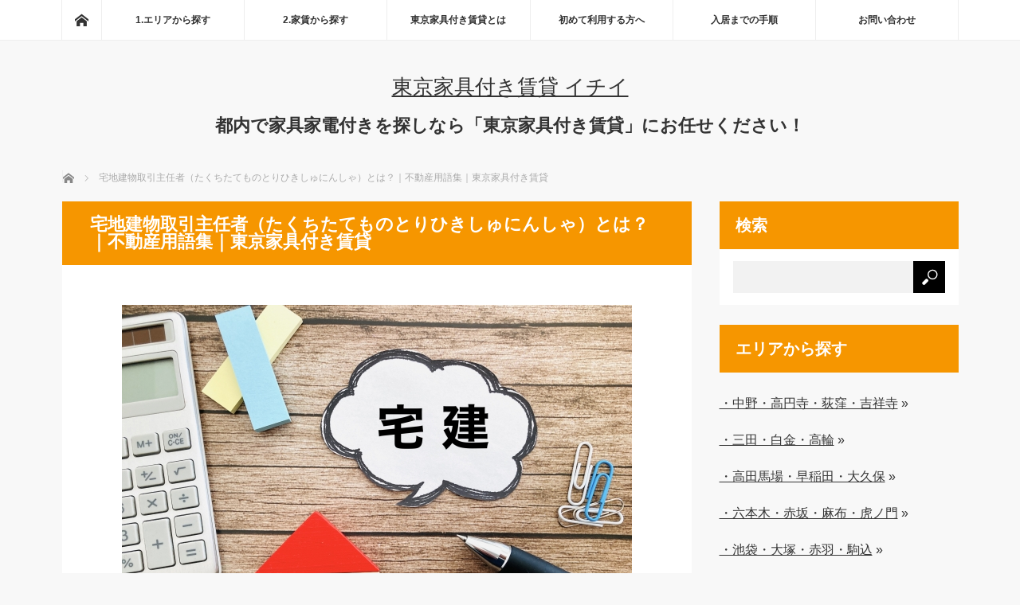

--- FILE ---
content_type: text/html; charset=UTF-8
request_url: https://japan-living.net/terms/director-of-residential-building-construction/
body_size: 8353
content:
<!DOCTYPE html>
<html class="pc" lang="ja">
<head prefix="og: http://ogp.me/ns# fb: http://ogp.me/ns/fb#">
<meta charset="UTF-8">
<!--[if IE]><meta http-equiv="X-UA-Compatible" content="IE=edge"><![endif]-->
<meta name="viewport" content="width=device-width">
<title>宅地建物取引主任者（たくちたてものとりひきしゅにんしゃ）とは？｜不動産用語集｜東京家具付き賃貸</title>
<meta name="description" content="宅地建物取引主任者（たくちたてものとりひきしゅにんしゃ）とは、宅建とも呼ばれ、宅地建物取引主任者資格試験に合格し、宅地建物取引主任者証の交付を受けた者のことです。｜不動産用語集｜東京家具付き賃貸">
<meta property="og:type" content="article">
<meta property="og:url" content="https://japan-living.net/terms/director-of-residential-building-construction/">
<meta property="og:title" content="宅地建物取引主任者（たくちたてものとりひきしゅにんしゃ）とは？｜不動産用語集｜東京家具付き賃貸 &#8211; 東京家具付き賃貸 イチイ">
<meta property="og:description" content="宅地建物取引主任者（たくちたてものとりひきしゅにんしゃ）とは、宅建とも呼ばれ、宅地建物取引主任者資格試験に合格し、宅地建物取引主任者証の交付を受けた者のことです。｜不動産用語集｜東京家具付き賃貸">
<meta property="og:site_name" content="東京家具付き賃貸 イチイ">
<meta property="og:image" content="https://japan-living.net/wp-content/themes/mag_tcd036/img/common/no_image_blog.gif">
<meta property="og:image:secure_url" content="https://japan-living.net/wp-content/themes/mag_tcd036/img/common/no_image_blog.gif"> 
<meta property="og:image:width" content="450"> 
<meta property="og:image:height" content="300">
<meta property="fb:app_id" content="Tokyo-living東京リビング-187190641299171">
<meta name="twitter:card" content="summary">
<meta name="twitter:site" content="@TokyoFApt_ichii">
<meta name="twitter:creator" content="TokyoFApt_ichii">
<meta name="twitter:title" content="宅地建物取引主任者（たくちたてものとりひきしゅにんしゃ）とは？｜不動産用語集｜東京家具付き賃貸 &#8211; 東京家具付き賃貸 イチイ">
<meta property="twitter:description" content="宅地建物取引主任者（たくちたてものとりひきしゅにんしゃ）とは、宅建とも呼ばれ、宅地建物取引主任者資格試験に合格し、宅地建物取引主任者証の交付を受けた者のことです。｜不動産用語集｜東京家具付き賃貸">
<meta name="twitter:image:src" content="https://japan-living.net/wp-content/themes/mag_tcd036/img/common/no_image_blog.gif">
<link rel="pingback" href="https://japan-living.net/xmlrpc.php">
<meta name='robots' content='max-image-preview:large' />
<link rel="alternate" type="application/rss+xml" title="東京家具付き賃貸 イチイ &raquo; フィード" href="https://japan-living.net/feed/" />
<link rel="alternate" type="application/rss+xml" title="東京家具付き賃貸 イチイ &raquo; コメントフィード" href="https://japan-living.net/comments/feed/" />
<link rel="alternate" title="oEmbed (JSON)" type="application/json+oembed" href="https://japan-living.net/wp-json/oembed/1.0/embed?url=https%3A%2F%2Fjapan-living.net%2Fterms%2Fdirector-of-residential-building-construction%2F" />
<link rel="alternate" title="oEmbed (XML)" type="text/xml+oembed" href="https://japan-living.net/wp-json/oembed/1.0/embed?url=https%3A%2F%2Fjapan-living.net%2Fterms%2Fdirector-of-residential-building-construction%2F&#038;format=xml" />
<style id='wp-img-auto-sizes-contain-inline-css' type='text/css'>
img:is([sizes=auto i],[sizes^="auto," i]){contain-intrinsic-size:3000px 1500px}
/*# sourceURL=wp-img-auto-sizes-contain-inline-css */
</style>
<link rel='stylesheet' id='style-css' href='https://japan-living.net/wp-content/themes/mag_tcd036/style.css?ver=3.5.3' type='text/css' media='screen' />
<style id='wp-block-library-inline-css' type='text/css'>
:root{--wp-block-synced-color:#7a00df;--wp-block-synced-color--rgb:122,0,223;--wp-bound-block-color:var(--wp-block-synced-color);--wp-editor-canvas-background:#ddd;--wp-admin-theme-color:#007cba;--wp-admin-theme-color--rgb:0,124,186;--wp-admin-theme-color-darker-10:#006ba1;--wp-admin-theme-color-darker-10--rgb:0,107,160.5;--wp-admin-theme-color-darker-20:#005a87;--wp-admin-theme-color-darker-20--rgb:0,90,135;--wp-admin-border-width-focus:2px}@media (min-resolution:192dpi){:root{--wp-admin-border-width-focus:1.5px}}.wp-element-button{cursor:pointer}:root .has-very-light-gray-background-color{background-color:#eee}:root .has-very-dark-gray-background-color{background-color:#313131}:root .has-very-light-gray-color{color:#eee}:root .has-very-dark-gray-color{color:#313131}:root .has-vivid-green-cyan-to-vivid-cyan-blue-gradient-background{background:linear-gradient(135deg,#00d084,#0693e3)}:root .has-purple-crush-gradient-background{background:linear-gradient(135deg,#34e2e4,#4721fb 50%,#ab1dfe)}:root .has-hazy-dawn-gradient-background{background:linear-gradient(135deg,#faaca8,#dad0ec)}:root .has-subdued-olive-gradient-background{background:linear-gradient(135deg,#fafae1,#67a671)}:root .has-atomic-cream-gradient-background{background:linear-gradient(135deg,#fdd79a,#004a59)}:root .has-nightshade-gradient-background{background:linear-gradient(135deg,#330968,#31cdcf)}:root .has-midnight-gradient-background{background:linear-gradient(135deg,#020381,#2874fc)}:root{--wp--preset--font-size--normal:16px;--wp--preset--font-size--huge:42px}.has-regular-font-size{font-size:1em}.has-larger-font-size{font-size:2.625em}.has-normal-font-size{font-size:var(--wp--preset--font-size--normal)}.has-huge-font-size{font-size:var(--wp--preset--font-size--huge)}.has-text-align-center{text-align:center}.has-text-align-left{text-align:left}.has-text-align-right{text-align:right}.has-fit-text{white-space:nowrap!important}#end-resizable-editor-section{display:none}.aligncenter{clear:both}.items-justified-left{justify-content:flex-start}.items-justified-center{justify-content:center}.items-justified-right{justify-content:flex-end}.items-justified-space-between{justify-content:space-between}.screen-reader-text{border:0;clip-path:inset(50%);height:1px;margin:-1px;overflow:hidden;padding:0;position:absolute;width:1px;word-wrap:normal!important}.screen-reader-text:focus{background-color:#ddd;clip-path:none;color:#444;display:block;font-size:1em;height:auto;left:5px;line-height:normal;padding:15px 23px 14px;text-decoration:none;top:5px;width:auto;z-index:100000}html :where(.has-border-color){border-style:solid}html :where([style*=border-top-color]){border-top-style:solid}html :where([style*=border-right-color]){border-right-style:solid}html :where([style*=border-bottom-color]){border-bottom-style:solid}html :where([style*=border-left-color]){border-left-style:solid}html :where([style*=border-width]){border-style:solid}html :where([style*=border-top-width]){border-top-style:solid}html :where([style*=border-right-width]){border-right-style:solid}html :where([style*=border-bottom-width]){border-bottom-style:solid}html :where([style*=border-left-width]){border-left-style:solid}html :where(img[class*=wp-image-]){height:auto;max-width:100%}:where(figure){margin:0 0 1em}html :where(.is-position-sticky){--wp-admin--admin-bar--position-offset:var(--wp-admin--admin-bar--height,0px)}@media screen and (max-width:600px){html :where(.is-position-sticky){--wp-admin--admin-bar--position-offset:0px}}

/*# sourceURL=wp-block-library-inline-css */
</style><style id='global-styles-inline-css' type='text/css'>
:root{--wp--preset--aspect-ratio--square: 1;--wp--preset--aspect-ratio--4-3: 4/3;--wp--preset--aspect-ratio--3-4: 3/4;--wp--preset--aspect-ratio--3-2: 3/2;--wp--preset--aspect-ratio--2-3: 2/3;--wp--preset--aspect-ratio--16-9: 16/9;--wp--preset--aspect-ratio--9-16: 9/16;--wp--preset--color--black: #000000;--wp--preset--color--cyan-bluish-gray: #abb8c3;--wp--preset--color--white: #ffffff;--wp--preset--color--pale-pink: #f78da7;--wp--preset--color--vivid-red: #cf2e2e;--wp--preset--color--luminous-vivid-orange: #ff6900;--wp--preset--color--luminous-vivid-amber: #fcb900;--wp--preset--color--light-green-cyan: #7bdcb5;--wp--preset--color--vivid-green-cyan: #00d084;--wp--preset--color--pale-cyan-blue: #8ed1fc;--wp--preset--color--vivid-cyan-blue: #0693e3;--wp--preset--color--vivid-purple: #9b51e0;--wp--preset--gradient--vivid-cyan-blue-to-vivid-purple: linear-gradient(135deg,rgb(6,147,227) 0%,rgb(155,81,224) 100%);--wp--preset--gradient--light-green-cyan-to-vivid-green-cyan: linear-gradient(135deg,rgb(122,220,180) 0%,rgb(0,208,130) 100%);--wp--preset--gradient--luminous-vivid-amber-to-luminous-vivid-orange: linear-gradient(135deg,rgb(252,185,0) 0%,rgb(255,105,0) 100%);--wp--preset--gradient--luminous-vivid-orange-to-vivid-red: linear-gradient(135deg,rgb(255,105,0) 0%,rgb(207,46,46) 100%);--wp--preset--gradient--very-light-gray-to-cyan-bluish-gray: linear-gradient(135deg,rgb(238,238,238) 0%,rgb(169,184,195) 100%);--wp--preset--gradient--cool-to-warm-spectrum: linear-gradient(135deg,rgb(74,234,220) 0%,rgb(151,120,209) 20%,rgb(207,42,186) 40%,rgb(238,44,130) 60%,rgb(251,105,98) 80%,rgb(254,248,76) 100%);--wp--preset--gradient--blush-light-purple: linear-gradient(135deg,rgb(255,206,236) 0%,rgb(152,150,240) 100%);--wp--preset--gradient--blush-bordeaux: linear-gradient(135deg,rgb(254,205,165) 0%,rgb(254,45,45) 50%,rgb(107,0,62) 100%);--wp--preset--gradient--luminous-dusk: linear-gradient(135deg,rgb(255,203,112) 0%,rgb(199,81,192) 50%,rgb(65,88,208) 100%);--wp--preset--gradient--pale-ocean: linear-gradient(135deg,rgb(255,245,203) 0%,rgb(182,227,212) 50%,rgb(51,167,181) 100%);--wp--preset--gradient--electric-grass: linear-gradient(135deg,rgb(202,248,128) 0%,rgb(113,206,126) 100%);--wp--preset--gradient--midnight: linear-gradient(135deg,rgb(2,3,129) 0%,rgb(40,116,252) 100%);--wp--preset--font-size--small: 13px;--wp--preset--font-size--medium: 20px;--wp--preset--font-size--large: 36px;--wp--preset--font-size--x-large: 42px;--wp--preset--spacing--20: 0.44rem;--wp--preset--spacing--30: 0.67rem;--wp--preset--spacing--40: 1rem;--wp--preset--spacing--50: 1.5rem;--wp--preset--spacing--60: 2.25rem;--wp--preset--spacing--70: 3.38rem;--wp--preset--spacing--80: 5.06rem;--wp--preset--shadow--natural: 6px 6px 9px rgba(0, 0, 0, 0.2);--wp--preset--shadow--deep: 12px 12px 50px rgba(0, 0, 0, 0.4);--wp--preset--shadow--sharp: 6px 6px 0px rgba(0, 0, 0, 0.2);--wp--preset--shadow--outlined: 6px 6px 0px -3px rgb(255, 255, 255), 6px 6px rgb(0, 0, 0);--wp--preset--shadow--crisp: 6px 6px 0px rgb(0, 0, 0);}:where(.is-layout-flex){gap: 0.5em;}:where(.is-layout-grid){gap: 0.5em;}body .is-layout-flex{display: flex;}.is-layout-flex{flex-wrap: wrap;align-items: center;}.is-layout-flex > :is(*, div){margin: 0;}body .is-layout-grid{display: grid;}.is-layout-grid > :is(*, div){margin: 0;}:where(.wp-block-columns.is-layout-flex){gap: 2em;}:where(.wp-block-columns.is-layout-grid){gap: 2em;}:where(.wp-block-post-template.is-layout-flex){gap: 1.25em;}:where(.wp-block-post-template.is-layout-grid){gap: 1.25em;}.has-black-color{color: var(--wp--preset--color--black) !important;}.has-cyan-bluish-gray-color{color: var(--wp--preset--color--cyan-bluish-gray) !important;}.has-white-color{color: var(--wp--preset--color--white) !important;}.has-pale-pink-color{color: var(--wp--preset--color--pale-pink) !important;}.has-vivid-red-color{color: var(--wp--preset--color--vivid-red) !important;}.has-luminous-vivid-orange-color{color: var(--wp--preset--color--luminous-vivid-orange) !important;}.has-luminous-vivid-amber-color{color: var(--wp--preset--color--luminous-vivid-amber) !important;}.has-light-green-cyan-color{color: var(--wp--preset--color--light-green-cyan) !important;}.has-vivid-green-cyan-color{color: var(--wp--preset--color--vivid-green-cyan) !important;}.has-pale-cyan-blue-color{color: var(--wp--preset--color--pale-cyan-blue) !important;}.has-vivid-cyan-blue-color{color: var(--wp--preset--color--vivid-cyan-blue) !important;}.has-vivid-purple-color{color: var(--wp--preset--color--vivid-purple) !important;}.has-black-background-color{background-color: var(--wp--preset--color--black) !important;}.has-cyan-bluish-gray-background-color{background-color: var(--wp--preset--color--cyan-bluish-gray) !important;}.has-white-background-color{background-color: var(--wp--preset--color--white) !important;}.has-pale-pink-background-color{background-color: var(--wp--preset--color--pale-pink) !important;}.has-vivid-red-background-color{background-color: var(--wp--preset--color--vivid-red) !important;}.has-luminous-vivid-orange-background-color{background-color: var(--wp--preset--color--luminous-vivid-orange) !important;}.has-luminous-vivid-amber-background-color{background-color: var(--wp--preset--color--luminous-vivid-amber) !important;}.has-light-green-cyan-background-color{background-color: var(--wp--preset--color--light-green-cyan) !important;}.has-vivid-green-cyan-background-color{background-color: var(--wp--preset--color--vivid-green-cyan) !important;}.has-pale-cyan-blue-background-color{background-color: var(--wp--preset--color--pale-cyan-blue) !important;}.has-vivid-cyan-blue-background-color{background-color: var(--wp--preset--color--vivid-cyan-blue) !important;}.has-vivid-purple-background-color{background-color: var(--wp--preset--color--vivid-purple) !important;}.has-black-border-color{border-color: var(--wp--preset--color--black) !important;}.has-cyan-bluish-gray-border-color{border-color: var(--wp--preset--color--cyan-bluish-gray) !important;}.has-white-border-color{border-color: var(--wp--preset--color--white) !important;}.has-pale-pink-border-color{border-color: var(--wp--preset--color--pale-pink) !important;}.has-vivid-red-border-color{border-color: var(--wp--preset--color--vivid-red) !important;}.has-luminous-vivid-orange-border-color{border-color: var(--wp--preset--color--luminous-vivid-orange) !important;}.has-luminous-vivid-amber-border-color{border-color: var(--wp--preset--color--luminous-vivid-amber) !important;}.has-light-green-cyan-border-color{border-color: var(--wp--preset--color--light-green-cyan) !important;}.has-vivid-green-cyan-border-color{border-color: var(--wp--preset--color--vivid-green-cyan) !important;}.has-pale-cyan-blue-border-color{border-color: var(--wp--preset--color--pale-cyan-blue) !important;}.has-vivid-cyan-blue-border-color{border-color: var(--wp--preset--color--vivid-cyan-blue) !important;}.has-vivid-purple-border-color{border-color: var(--wp--preset--color--vivid-purple) !important;}.has-vivid-cyan-blue-to-vivid-purple-gradient-background{background: var(--wp--preset--gradient--vivid-cyan-blue-to-vivid-purple) !important;}.has-light-green-cyan-to-vivid-green-cyan-gradient-background{background: var(--wp--preset--gradient--light-green-cyan-to-vivid-green-cyan) !important;}.has-luminous-vivid-amber-to-luminous-vivid-orange-gradient-background{background: var(--wp--preset--gradient--luminous-vivid-amber-to-luminous-vivid-orange) !important;}.has-luminous-vivid-orange-to-vivid-red-gradient-background{background: var(--wp--preset--gradient--luminous-vivid-orange-to-vivid-red) !important;}.has-very-light-gray-to-cyan-bluish-gray-gradient-background{background: var(--wp--preset--gradient--very-light-gray-to-cyan-bluish-gray) !important;}.has-cool-to-warm-spectrum-gradient-background{background: var(--wp--preset--gradient--cool-to-warm-spectrum) !important;}.has-blush-light-purple-gradient-background{background: var(--wp--preset--gradient--blush-light-purple) !important;}.has-blush-bordeaux-gradient-background{background: var(--wp--preset--gradient--blush-bordeaux) !important;}.has-luminous-dusk-gradient-background{background: var(--wp--preset--gradient--luminous-dusk) !important;}.has-pale-ocean-gradient-background{background: var(--wp--preset--gradient--pale-ocean) !important;}.has-electric-grass-gradient-background{background: var(--wp--preset--gradient--electric-grass) !important;}.has-midnight-gradient-background{background: var(--wp--preset--gradient--midnight) !important;}.has-small-font-size{font-size: var(--wp--preset--font-size--small) !important;}.has-medium-font-size{font-size: var(--wp--preset--font-size--medium) !important;}.has-large-font-size{font-size: var(--wp--preset--font-size--large) !important;}.has-x-large-font-size{font-size: var(--wp--preset--font-size--x-large) !important;}
/*# sourceURL=global-styles-inline-css */
</style>

<style id='classic-theme-styles-inline-css' type='text/css'>
/*! This file is auto-generated */
.wp-block-button__link{color:#fff;background-color:#32373c;border-radius:9999px;box-shadow:none;text-decoration:none;padding:calc(.667em + 2px) calc(1.333em + 2px);font-size:1.125em}.wp-block-file__button{background:#32373c;color:#fff;text-decoration:none}
/*# sourceURL=/wp-includes/css/classic-themes.min.css */
</style>
<script type="text/javascript" src="https://japan-living.net/wp-includes/js/jquery/jquery.min.js?ver=3.7.1" id="jquery-core-js"></script>
<script type="text/javascript" src="https://japan-living.net/wp-includes/js/jquery/jquery-migrate.min.js?ver=3.4.1" id="jquery-migrate-js"></script>
<link rel="https://api.w.org/" href="https://japan-living.net/wp-json/" /><link rel="alternate" title="JSON" type="application/json" href="https://japan-living.net/wp-json/wp/v2/pages/11239" /><link rel="canonical" href="https://japan-living.net/terms/director-of-residential-building-construction/" />
<link rel='shortlink' href='https://japan-living.net/?p=11239' />

<script src="https://japan-living.net/wp-content/themes/mag_tcd036/js/jquery.easing.js?ver=3.5.3"></script>
<script src="https://japan-living.net/wp-content/themes/mag_tcd036/js/jscript.js?ver=3.5.3"></script>
<script src="https://japan-living.net/wp-content/themes/mag_tcd036/js/comment.js?ver=3.5.3"></script>
<script src="https://japan-living.net/wp-content/themes/mag_tcd036/js/header_fix.js?ver=3.5.3"></script>

<link rel="stylesheet" media="screen and (max-width:770px)" href="https://japan-living.net/wp-content/themes/mag_tcd036/responsive.css?ver=3.5.3">
<link rel="stylesheet" media="screen and (max-width:770px)" href="https://japan-living.net/wp-content/themes/mag_tcd036/footer-bar.css?ver=3.5.3">

<link rel="stylesheet" href="https://japan-living.net/wp-content/themes/mag_tcd036/japanese.css?ver=3.5.3">

<!--[if lt IE 9]>
<script src="https://japan-living.net/wp-content/themes/mag_tcd036/js/html5.js?ver=3.5.3"></script>
<![endif]-->

<style type="text/css">



.side_headline, #copyright, .page_navi span.current, .archive_headline, #pickup_post .headline, #related_post .headline, #comment_headline, .post_list .category a, #footer_post_list .category a, .mobile .footer_headline, #page_title
 { background-color:#F69600; }

a:hover, #comment_header ul li a:hover, .post_content a, .custom-html-widget a
 { color:#363636; }
.post_content .q_button { color:#fff; }
.pc #global_menu > ul > li a:hover, .pc #global_menu > ul > li.active > a, .pc #global_menu ul ul a, #return_top a:hover, .next_page_link a:hover, .page_navi a:hover, .collapse_category_list li a:hover .count,
  #wp-calendar td a:hover, #wp-calendar #prev a:hover, #wp-calendar #next a:hover, .widget_search #search-btn input:hover, .widget_search #searchsubmit:hover, .side_widget.google_search #searchsubmit:hover,
   #submit_comment:hover, #comment_header ul li a:hover, #comment_header ul li.comment_switch_active a, #comment_header #comment_closed p, #post_pagination a:hover, #post_pagination p, a.menu_button:hover
    { background-color:#363636; }

.pc #global_menu_wrap .home_menu:hover { background:#363636 url(https://japan-living.net/wp-content/themes/mag_tcd036/img/header/home.png) no-repeat center; }
.pc #global_menu > ul > li a:hover, .pc #global_menu > ul > li.active > a { border-color:#363636; }

.mobile #global_menu li a:hover, .mobile #global_menu_wrap .home_menu:hover { background-color:#363636 !important; }

#comment_textarea textarea:focus, #guest_info input:focus, #comment_header ul li a:hover, #comment_header ul li.comment_switch_active a, #comment_header #comment_closed p
 { border-color:#363636; }

#comment_header ul li.comment_switch_active a:after, #comment_header #comment_closed p:after
 { border-color:#363636 transparent transparent transparent; }

.pc #global_menu ul ul a:hover
 { background-color:#5BC8AC; }

.user_sns li a:hover
 { background-color:#363636; border-color:#363636; }

.collapse_category_list li a:before
 { border-color: transparent transparent transparent #363636; }

#previous_next_post .prev_post a:hover, #previous_next_post .next_post a:hover
 { background-color:#363636 !important; }

#footer_post_list .title { color:#4D4D4D; background:rgba(0,0,0,0.4); }

#post_title { font-size:16px; }
.post_content { font-size:16px; }

a {text-decoration:underline}

.toptop{
display:none;
}
.toptop p{
line-height:180%;
font-size: 100%;
}
.top-all{
padding:20px 45px 45px 45px;
margin:0 5px 20px 2px;
line-height:180%;
font-size: 14px;
color: #497a81;
/*background: #bae2e8; */
background: linear-gradient(#bae2e8, #fff);    
border-top: solid 8px #7dbb40;
 box-shadow: 0 3px 4px rgba(0, 0, 0, 0.32);/*影*/
}
.top-all a{ 
text-decoration: underline;
 }

@media screen and (max-width:768px) {
.toptop{
display:inline;
}
.top-all{
padding: 20px 15px 45px 15px;
margin: 10px -10px 20px -9px;
}
}

/*サイドカラム*/
.side_widget {
line-height: 1.5em;
font-size: 101%;
}

/* 記事タイトル h2 */
.entry-title,
h2 {
  font-size: 22px !important;
}

/* 記事内の見出し h3 */
h3 {
  font-size: 20px !important;
  margin-top: 1em;
  margin-bottom: 0.5em;
}

</style>


<style type="text/css"></style><link href="/img/favicon/favicon.ico" rel="shortcut icon" title="ICHII Group" type="image/vnd.microsoft.icon">
<link href="/img/favicon/apple-touch-icon.png" rel="apple-touch-icon">
<link href="/img/favicon/android-chrome-256_256.png"rel="icon" type="image/png">
<!-- Global site tag (gtag.js) - Google Analytics UA -->
<script async src="https://www.googletagmanager.com/gtag/js?id=UA-670044-10"></script>
<script>
  window.dataLayer = window.dataLayer || [];
  function gtag(){dataLayer.push(arguments);}
  gtag('js', new Date());

  gtag('config', 'UA-670044-10');
</script>
<!-- Google tag (gtag.js) GA4-->
<script async src="https://www.googletagmanager.com/gtag/js?id=G-FFV305ZS2M"></script>
<script>
  window.dataLayer = window.dataLayer || [];
  function gtag(){dataLayer.push(arguments);}
  gtag('js', new Date());

  gtag('config', 'G-FFV305ZS2M');
</script>

</head>
<body class="wp-singular page-template-default page page-id-11239 page-child parent-pageid-861 wp-theme-mag_tcd036">

 <!-- global menu -->
  <div id="global_menu_wrap">
  <div id="global_menu" class="clearfix">
   <a class="home_menu" href="https://japan-living.net/"><span>ホーム</span></a>
   <ul id="menu-%e3%82%b0%e3%83%ad%e3%83%bc%e3%83%90%e3%83%ab%e3%83%8a%e3%83%93" class="menu"><li id="menu-item-6901" class="menu-item menu-item-type-taxonomy menu-item-object-category menu-item-has-children menu-item-6901"><a href="https://japan-living.net/cat48/">1.エリアから探す</a>
<ul class="sub-menu">
	<li id="menu-item-6904" class="menu-item menu-item-type-taxonomy menu-item-object-category menu-item-6904"><a href="https://japan-living.net/cat48/cat23/">新宿・四谷・神楽坂・飯田橋</a></li>
	<li id="menu-item-6905" class="menu-item menu-item-type-taxonomy menu-item-object-category menu-item-6905"><a href="https://japan-living.net/cat48/cat25/">代々木・渋谷・恵比寿・目黒</a></li>
	<li id="menu-item-6902" class="menu-item menu-item-type-taxonomy menu-item-object-category menu-item-6902"><a href="https://japan-living.net/cat48/cat22/">五反田・品川・浜松町・大森</a></li>
	<li id="menu-item-6915" class="menu-item menu-item-type-taxonomy menu-item-object-category menu-item-6915"><a href="https://japan-living.net/cat48/cat24/">池袋・大塚・赤羽・駒込</a></li>
	<li id="menu-item-6914" class="menu-item menu-item-type-taxonomy menu-item-object-category menu-item-6914"><a href="https://japan-living.net/cat48/0006/">六本木・赤坂・麻布・虎ノ門</a></li>
	<li id="menu-item-6913" class="menu-item menu-item-type-taxonomy menu-item-object-category menu-item-6913"><a href="https://japan-living.net/cat48/cat42/">中野・高円寺・荻窪・吉祥寺</a></li>
	<li id="menu-item-6918" class="menu-item menu-item-type-taxonomy menu-item-object-category menu-item-6918"><a href="https://japan-living.net/cat48/0001/">高田馬場・早稲田・大久保</a></li>
	<li id="menu-item-6917" class="menu-item menu-item-type-taxonomy menu-item-object-category menu-item-6917"><a href="https://japan-living.net/cat48/0007/">銀座・日本橋・人形町・門前仲町</a></li>
	<li id="menu-item-6916" class="menu-item menu-item-type-taxonomy menu-item-object-category menu-item-6916"><a href="https://japan-living.net/cat48/0005/">神田・秋葉原・水道橋・神保町</a></li>
	<li id="menu-item-6912" class="menu-item menu-item-type-taxonomy menu-item-object-category menu-item-6912"><a href="https://japan-living.net/cat48/cat43/">三田・白金・高輪・芝公園</a></li>
	<li id="menu-item-6903" class="menu-item menu-item-type-taxonomy menu-item-object-category menu-item-6903"><a href="https://japan-living.net/cat48/cat27/">その他のエリア</a></li>
</ul>
</li>
<li id="menu-item-6906" class="menu-item menu-item-type-taxonomy menu-item-object-category menu-item-has-children menu-item-6906"><a href="https://japan-living.net/cat49/">2.家賃から探す</a>
<ul class="sub-menu">
	<li id="menu-item-6908" class="menu-item menu-item-type-taxonomy menu-item-object-category menu-item-6908"><a href="https://japan-living.net/cat49/000107/">家賃7万円以下</a></li>
	<li id="menu-item-6909" class="menu-item menu-item-type-taxonomy menu-item-object-category menu-item-6909"><a href="https://japan-living.net/cat49/78/">家賃7万～8万円まで</a></li>
	<li id="menu-item-6910" class="menu-item menu-item-type-taxonomy menu-item-object-category menu-item-6910"><a href="https://japan-living.net/cat49/001189/">家賃8万～9万円まで</a></li>
	<li id="menu-item-6911" class="menu-item menu-item-type-taxonomy menu-item-object-category menu-item-6911"><a href="https://japan-living.net/cat49/0013910/">家賃9万～10万円まで</a></li>
	<li id="menu-item-6907" class="menu-item menu-item-type-taxonomy menu-item-object-category menu-item-6907"><a href="https://japan-living.net/cat49/001210/">家賃10万円以上</a></li>
</ul>
</li>
<li id="menu-item-6639" class="menu-item menu-item-type-post_type menu-item-object-page menu-item-6639"><a href="https://japan-living.net/about/">東京家具付き賃貸とは</a></li>
<li id="menu-item-6638" class="menu-item menu-item-type-post_type menu-item-object-page menu-item-6638"><a href="https://japan-living.net/post/">初めて利用する方へ</a></li>
<li id="menu-item-13677" class="menu-item menu-item-type-post_type menu-item-object-post menu-item-13677"><a href="https://japan-living.net/2025/03/25/post_10/">入居までの手順</a></li>
<li id="menu-item-6642" class="menu-item menu-item-type-post_type menu-item-object-page menu-item-6642"><a href="https://japan-living.net/inq/">お問い合わせ</a></li>
</ul>  </div>
 </div>
 
 <div id="header">

  <!-- logo -->
  <div id='logo_text'>
<h1 id="logo"><a href="https://japan-living.net/">東京家具付き賃貸 イチイ</a></h1>
</div>

    <h2 id="site_description">都内で家具家電付きを探しなら「東京家具付き賃貸」にお任せください！</h2>
  
    <a href="#" class="menu_button"><span>menu</span></a>
  
 </div><!-- END #header -->

 <div id="main_contents" class="clearfix">

  <!-- bread crumb -->
    
<ul id="bread_crumb" class="clearfix" itemscope itemtype="http://schema.org/BreadcrumbList">
 <li itemprop="itemListElement" itemscope itemtype="http://schema.org/ListItem" class="home"><a itemprop="item" href="https://japan-living.net/"><span itemprop="name">ホーム</span></a><meta itemprop="position" content="1" /></li>

 <li itemprop="itemListElement" itemscope itemtype="http://schema.org/ListItem" class="last"><span itemprop="name">宅地建物取引主任者（たくちたてものとりひきしゅにんしゃ）とは？｜不動産用語集｜東京家具付き賃貸</span><meta itemprop="position" content="2" /></li>

</ul>
  
<div id="main_col">

 
 <div id="article">

  <h2 id="page_title">宅地建物取引主任者（たくちたてものとりひきしゅにんしゃ）とは？｜不動産用語集｜東京家具付き賃貸</h2>

  <div class="post_content clearfix">
   <p><img decoding="async" src="https://japan-living.net/wp-content/uploads/2023/06/23556079_s.jpg" alt="宅建" width="640" height="" class="aligncenter size-full wp-image-11240" srcset="https://japan-living.net/wp-content/uploads/2023/06/23556079_s.jpg 640w, https://japan-living.net/wp-content/uploads/2023/06/23556079_s-200x150.jpg 200w, https://japan-living.net/wp-content/uploads/2023/06/23556079_s-150x113.jpg 150w" sizes="(max-width: 640px) 100vw, 640px" /><br style="clear:both;" /></p>
<p>宅地建物取引主任者（たくちたてものとりひきしゅにんしゃ）とは、宅建とも呼ばれ、宅地建物取引主任者資格試験に合格し、宅地建物取引主任者証の交付を受けた者のことです。</p>
<p>不動産取引の際に重要事項説明などは、この有資格者だけが内容確認、記名・押印などを行うことができます。</p>
<p>（東京家具付き賃貸イチイ）</p>
<hr size="1" color="#9ACD32" width="100%" />
<p><a href="http://japan-living.net/guide/terms/" style="line-height: 1.62;"><span style="background-color: #ff9900; color: #ffffff;"><br />用語集のTOPページに戻る</span></a></p></p>
     </div>

 </div><!-- END #article -->

 
</div><!-- END #main_col -->



  <div id="side_col">
  <div class="side_widget clearfix widget_search" id="search-13">
<h3 class="side_headline">検索</h3><form role="search" method="get" id="searchform" class="searchform" action="https://japan-living.net/">
				<div>
					<label class="screen-reader-text" for="s">検索:</label>
					<input type="text" value="" name="s" id="s" />
					<input type="submit" id="searchsubmit" value="検索" />
				</div>
			</form></div>
<div class="widget_text side_widget clearfix widget_custom_html" id="custom_html-23">
<h3 class="side_headline">エリアから探す</h3><div class="textwidget custom-html-widget"><ul>
<li><a href="/cat48/cat42/">・中野・高円寺・荻窪・吉祥寺</a> &raquo;</li>
<li><a href="/cat48/cat43/">・三田・白金・高輪</a> &raquo;</li>
<li><a href="/cat48/0001/">・高田馬場・早稲田・大久保</a> &raquo;</li>
<li><a href="/cat48/0006/">・六本木・赤坂・麻布・虎ノ門</a> &raquo;</li>
<li><a href="/cat48/cat24/">・池袋・大塚・赤羽・駒込</a> &raquo;</li>
<li><a href="/cat48/0005/">・神田・秋葉原・水道橋・神保町</a> &raquo;</li>
<li><a href="/cat48/0007/">・銀座・日本橋・人形町</a> &raquo;</li>
<li><a href="/cat48/cat25/">・代々木・渋谷・恵比寿・目黒</a> &raquo;</li>
<li><a href="/cat48/cat23/">・新宿・四谷・神楽坂・飯田橋</a> &raquo;</li>
<li><a href="/cat48/cat22/">・五反田・品川・浜松町・大森</a> &raquo;</li>
<li><a href="/cat48/cat27/">・その他のエリア</a> &raquo;</li>
</ul></div></div>
<div class="widget_text side_widget clearfix widget_custom_html" id="custom_html-24">
<h3 class="side_headline">家賃から探す</h3><div class="textwidget custom-html-widget"><ul>
<li><a href="/cat49/000107/">・家賃7万円以下</a> &raquo;</li>
<li><a href="/cat49/78/">・家賃7万～8万円まで</a> &raquo;</li>
<li><a href="/cat49/001189/">・家賃8万～9万円まで</a> &raquo;</li>
<li><a href="/cat49/0013910/">・家賃9万～10万円まで</a> &raquo;</li>
<li><a href="/cat49/001210/">・家賃10万円以上</a> &raquo;</li>
</ul></div></div>
<div class="widget_text side_widget clearfix widget_custom_html" id="custom_html-25">
<h3 class="side_headline">その他の物件</h3><div class="textwidget custom-html-widget"><ul>
<li><a href="share-house">・シェアハウス</a> &raquo;</li>
<li><a href="https://japan-living.net/senior/">・シニア賃貸</a> &raquo;</li>
</ul></div></div>
<div class="widget_text side_widget clearfix widget_custom_html" id="custom_html-77">
<h3 class="side_headline">お急ぎの方！</h3><div class="textwidget custom-html-widget"><p>希望エリア・予算・入居期間・ご要望など記入しメールでお問合せ下さい。折り返し営業がご連絡いたします。<br>物件情報は日々変動していることをご了承ください。</p></div></div>
<div class="side_widget clearfix widget_media_image" id="media_image-13">
<a href="/inq/"><img width="335" height="104" src="https://japan-living.net/wp-content/uploads/2021/08/335_104_06.gif" class="image wp-image-6632  attachment-full size-full" alt="" style="max-width: 100%; height: auto;" decoding="async" loading="lazy" /></a></div>
<div class="widget_text side_widget clearfix widget_custom_html" id="custom_html-28">
<h3 class="side_headline">賃貸ガイド</h3><div class="textwidget custom-html-widget"><ul>
<li><a href="/about/">・家具付きの魅力とは？</a> &raquo;</li>
<li><a href="/2016/04/13/post_25/">・家具付き、一般賃貸の違い</a> &raquo;</li>
<li><a href="https://japan-living.net/room-checkpoint/">・内見でチェックすべきポイント</a> &raquo;</li>
<li><a href="https://japan-living.net/chintai-trouble/">・賃貸で起こりがちなトラブル</a> &raquo;</li>
<li><a href="/2016/07/25/post_10/">・お申込みから入居まで手順</a> &raquo;</li>
<li><a href="/terms/">・不動産用語集</a> &raquo;</li>
<li><a href="/2014/05/30/_japan_timesnhk/">・イチイ・メディア情報</a> &raquo;</li>
<li><a href="/2016/04/13/post_27/">・イチイ国際部</a> &raquo;</li>
</ul></div></div>
<div class="widget_text side_widget clearfix widget_custom_html" id="custom_html-78">
<h3 class="side_headline">コラム＆街情報</h3><div class="textwidget custom-html-widget"><ul>
<li><a href="https://japan-living.net/city-info/">・東京の街情報</a> &raquo;</li>
<li><a href="https://japan-living.net/useful-info/">・暮らしに役立つ情報</a> &raquo;</li>
<li><a href="/blog/">・スタッフブログ</a> &raquo;</li>
</ul></div></div>
<div class="widget_text side_widget clearfix widget_custom_html" id="custom_html-27">
<h3 class="side_headline">外国語でお部屋探し</h3><div class="textwidget custom-html-widget"><div style="text-align:center;margin-bottom:1em;">
<img width="80" height="80" src="/wp-content/uploads/2021/08/gaikoku.jpg" alt="外国語でお部屋探し" style="">
</div>
<p><a href="https://japan-living.net/2021/04/13/post_27/">英語・韓国語・中国語にも対応!</a></p>
<ul>
<li><a href="https://japan-living.net/2016/05/18/tokyo_furnished_apartments_for_1/">・For Furnished Apartment</a> &raquo;</li>
</ul>

</div></div>
<div class="side_widget clearfix widget_media_image" id="media_image-25">
<a href="/2009/12/31/post_5/"><img width="200" height="62" src="https://japan-living.net/wp-content/uploads/2021/08/335_104_05-300x93.gif" class="image wp-image-6637  attachment-medium size-medium" alt="" style="max-width: 100%; height: auto;" decoding="async" loading="lazy" /></a></div>
<div class="widget_text side_widget clearfix widget_custom_html" id="custom_html-30">
<h3 class="side_headline">関連ホームページ</h3><div class="textwidget custom-html-widget"><a href="https://yokoso-shinjuku.com/" target="_blank">
<img width="335" height="104" src="/wp-content/uploads/2021/08/335_104.gif" class="image wp-image-6175  attachment-full size-full" alt="yokoso新宿" style="max-width: 100%; height: auto;" title="">
</a>
<p style="text-align:center;margin-bottom:1em;">yokoso新宿</p>

<a href="https://goodlifesenior.com/" target="_blank">
<img width="335" height="104" src="/wp-content/uploads/2021/08/335_104_02.gif" class="image wp-image-6176  attachment-full size-full" alt="goodlife" style="max-width: 100%; height: auto;">
</a>
<p style="text-align:center;margin-bottom:1em;">高齢者にお勧め物件</p>

<a href="https://www.advance-real.co.jp/" target="_blank">
<img width="335" height="104" src="/wp-content/uploads/2021/08/335_104_03.jpg" class="image wp-image-6176  attachment-full size-full" alt="ペットと暮らせる" style="max-width: 100%; height: auto;">
</a>
<p style="text-align:center;margin-bottom:1em;">ペットと暮らせる</p>

<a href="https://plusrooms.net/" target="_blank">
<img width="335" height="104" src="/wp-content/uploads/2024/05/chieizu.gif" class="image wp-image-6176  attachment-full size-full" alt="ちえいず" style="max-width: 100%; height: auto;">
</a>
<p style="text-align:center;margin-bottom:1em;">空室・空き家対策</p>
</div></div>
 </div>
 


  </div><!-- END #main_contents -->

 
 
  <div id="footer" class="clearfix">
  <div id="footer_inner" class="clearfix">

   
   
   
   
      <div id="footer_menu_area" class="clearfix no_footer_widget_left">
            <div class="footer_menu" id="footer_menu_right">
          <ul id="menu-%e3%83%95%e3%83%83%e3%82%bf%e3%83%bc" class="menu"><li id="menu-item-13673" class="menu-item menu-item-type-post_type menu-item-object-page current-page-ancestor menu-item-13673"><a href="https://japan-living.net/terms/">不動産用語集</a></li>
<li id="menu-item-13674" class="menu-item menu-item-type-post_type menu-item-object-page menu-item-13674"><a href="https://japan-living.net/inq/">お問い合わせ</a></li>
<li id="menu-item-13675" class="menu-item menu-item-type-post_type menu-item-object-page menu-item-13675"><a href="https://japan-living.net/company/">会社概要</a></li>
<li id="menu-item-13676" class="menu-item menu-item-type-post_type menu-item-object-page menu-item-13676"><a href="https://japan-living.net/kushitu-taisaku/">空室対策</a></li>
<li id="menu-item-14042" class="menu-item menu-item-type-post_type menu-item-object-page menu-item-14042"><a href="https://japan-living.net/related-sites/">運営サイト</a></li>
</ul>    </div>
       </div>
   
   
  </div><!-- END #footer_inner -->
 </div><!-- END #footer -->
 
 <p id="copyright">Copyright &copy;&nbsp; <a href="https://japan-living.net/">東京家具付き賃貸 イチイ</a> All rights reserved.</p>

 <div id="return_top">
  <a href="#header_top"><span>PAGE TOP</span></a>
 </div>


 

<script type="speculationrules">
{"prefetch":[{"source":"document","where":{"and":[{"href_matches":"/*"},{"not":{"href_matches":["/wp-*.php","/wp-admin/*","/wp-content/uploads/*","/wp-content/*","/wp-content/plugins/*","/wp-content/themes/mag_tcd036/*","/*\\?(.+)"]}},{"not":{"selector_matches":"a[rel~=\"nofollow\"]"}},{"not":{"selector_matches":".no-prefetch, .no-prefetch a"}}]},"eagerness":"conservative"}]}
</script>
<script type="text/javascript" src="https://japan-living.net/wp-includes/js/comment-reply.min.js?ver=6.9" id="comment-reply-js" async="async" data-wp-strategy="async" fetchpriority="low"></script>
</body>
</html>

--- FILE ---
content_type: text/css
request_url: https://japan-living.net/wp-content/themes/mag_tcd036/responsive.css?ver=3.5.3
body_size: 4722
content:
@charset "utf-8";

body { min-width:0; }

/* レイアウト */
#global_menu_wrap {
  height:auto; min-width:0; width:100%; background:none; border-bottom:none;
}
#header { display: table; height:55px; padding:0; min-width:0; width:100%; background:#fff; position:relative; left:0px; top:0px; z-index:1; margin:0; }

#main_contents { width:auto; margin:0 auto; padding:0; }
#main_contents #main_col { width:auto!important; float:none!important; margin:0; padding:0 20px; overflow: hidden; }
#side_col { width:auto; float:none; padding:25px 20px; }
#side_col2 { width:auto; float:none; padding:25px 20px; }

.page-template-page-noside #main_col, .error404 #main_col { width:auto; float:none; margin:0 auto; }




/* ----------------------------------------------------------------------
 固定ページ
---------------------------------------------------------------------- */
#page_title { background:#222; color:#fff; padding:18px 15px; margin:0 -20px 15px; }
.page #article { padding-bottom:0; }
.page_content { padding-top:30px; }
.page_image img { max-width:100%; height:auto; display:block; margin:0 auto; }
.page_image2 { margin:-15px 0 0 -20px; position:relative; }
.page_image2 img { max-width:none; width: calc(100% + 20px); height:auto; display:block; margin:0 auto; }
.page_image_box { margin:0 0; padding:0px 0 0 0; }
.page_image_box .page_image { width:100%; float:none; }
.page_image_box .page_image.right { float:none; margin-top:15px; }
.page_image_box2 { margin-top:15px; }

/* ユーザープロフィール */
#profile_page_top { margin:0 0 10px; padding:15px 0 0; }
#profile_page_top .user_avatar img { display:block; border-radius:100%; margin:0 auto 45px; }
#profile_page_top .user_name { font-size:20px; text-align:center; margin:0 0 25px 0; }




/* ----------------------------------------------------------------------
 ヘッダー
---------------------------------------------------------------------- */

/* メニューボタン */
a.menu_button {
   position:absolute; right:0px; top:0px; z-index:9;
   display:inline-block; font-size:11px; color:#333; width:55px; height:55px; line-height:56px; text-decoration:none;
}
a.menu_button span { text-indent:100%; white-space:nowrap; overflow:hidden; display:block; }
a.menu_button:before {
  font-family:'design_plus'; color:#888; display:block; position:absolute; top:15px; left:15px;
  font-size:18px; width:24px; height:24px; line-height:24px;
  -webkit-font-smoothing: antialiased; -moz-osx-font-smoothing: grayscale;
}
a.menu_button:before { content:'\f0c9'; text-align: center; }
a.menu_button:hover, a.menu_button.active { background:#333; }
a.menu_button:hover:before, a.menu_button.active:before { color:#fff; }



/* グローバルメニュー */
#global_menu { display:none; clear:both; width:100%; margin:0; top:56px; position:absolute; z-index:99; box-shadow: 1px 2px 1.5px rgba(0, 0, 0, 0.1); -moz-box-shadow: 1px 2px 1.5px rgba(0, 0, 0, 0.1); -webkit-box-shadow: 1px 2px 1.5px rgba(0, 0, 0, 0.1); overflow-y: scroll; -webkit-overflow-scrolling: touch; height: 100%; /* for scroll */}
#global_menu ul { margin:0; }
#global_menu ul ul { display:none; }
#global_menu a {
  position:relative; display:block;  margin:0; padding:0px 15px; height:50px; line-height:50px; overflow:hidden; text-decoration:none;
  color:#fff; background:#333; font-size:13px;
  -moz-box-sizing:border-box; -webkit-box-sizing:border-box; -o-box-sizing:border-box; -ms-box-sizing:border-box; box-sizing:border-box;
}
#global_menu a:hover { color:#fff; }
#global_menu ul ul a { padding-left:28px; background:#222; }
#global_menu ul ul ul a { padding-left:42px; background:#111; }
#global_menu ul ul ul ul a { padding-left:55px; background:#000; }
#global_menu li.menu-item-has-children { position:relative; }
#global_menu .child_menu_button { display:block; position:absolute; text-align:center; width:60px; height:49px; right:0px; top:1px; z-index:9; cursor:pointer;  }
#global_menu .child_menu_button .icon:before {
  content:'+'; font-size:13px; color:#aaa; text-align:center;
  display:block; width:20px; height:20px; line-height:20px; border:1px solid #555; border-radius:100%;
  position:absolute; left:20px; top:15px;
}
#global_menu .child_menu_button.active .icon:before, #global_menu .child_menu_button:hover .icon:before { color:#fff; border-color:#fff; }
#global_menu li.menu-item-has-children.open > .child_menu_button .icon:before { content:'-'; }
#global_menu li.menu-item-has-children.open > ul { display:block; }


/* ロゴ */
#logo_text { margin:19px 0 0 15px; z-index:10; float:left; text-align:left; width:-webkit-calc(100% - 90px); width:-moz-calc(100% - 90px); width:calc(100% - 90px); overflow:hidden; }
#logo_text h1 { font-size:18px; font-weight:normal; }
#logo_text a, #logo_image h1 a { color:#333; text-decoration:none; display:block; -webkit-transition-property:none; -moz-transition-property:none; -o-transition-property:none; transition-property:none; }
#logo_text a:hover, #logo_image h1 a:hover { text-decoration:underline; }
#logo_image { margin:19px 0 0 15px; z-index:10; float:left; text-align:left; width:-webkit-calc(100% - 90px); width:-moz-calc(100% - 90px); width:calc(100% - 90px); overflow:hidden; }
#logo_image h1 { top:0px !important; left:0px !important; font-weight:normal; margin:0; padding:0; line-height:100%; font-size:18px; }
#logo_image h1 img { display:none; }
#logo_image h1 a:before { content:attr(data-label); }
#logo_image_mobile { display: table-cell; text-align: center; vertical-align: middle; float:none; margin:0; font-size:0; font-weight:normal; }
#logo_image_mobile a { display:inline-block; height:20px; margin:0; }
#logo_image_mobile img { height:100%; width:auto; }

#site_description { display:none; }



/* パンくずリンク */
#main_contents #bread_crumb { padding:0; margin:15px 15px; width:auto; }




/* ----------------------------------------------------------------------
 トップページ
---------------------------------------------------------------------- */
/* 記事一覧 */
.post_list { padding:0 0 0 0; }
.post_list li { padding:0; margin:0 0 30px 0; border:none; }
.post_list .image { }
.post_list .type1 .desc { padding:30px 0 0; }
.post_list .type2 .image { width:180px; height:auto; margin:0 15px 15px 0; }
.post_list .type2 .image.image_type2 { width:180px; height:auto; }
.post_list .type2 .desc { float:none; width:auto; padding:0 0 0 15px; }
@media screen and (max-width:500px) {
  .post_list .type2 .image { float:none; width:100% !important; height:auto; margin:0 0 10px 0; }
  .post_list .type2 .desc { float:none; width:auto; padding:0; }
  .post_list .date{ margin: 0 0 10px; }
  .post_list .title a{ font-size: 16px; line-height: 160%; margin: 0 0 5px; }
}

/*カスタマイズ箇所
 * #index_post_list li:first-child .image{ overflow: visible; margin-left: -20px; }
#index_post_list li:first-child .image img{ width: calc(100% + 20px);}
#index_post_list li:first-child .category a{ left: -20px; }
*/

.page_navi { margin:30px 0 0 0; padding:20px 0 20px 0; text-align: center; }
.page_navi a, .page_navi a:hover, .page_navi span
 { padding:15px 17px; }
.page_navi ul{ font-size: 0; }
.page_navi li{ float: none; display: inline-block; }

/* アーカイブページの見出し、カテゴリーの説明文 */
.archive_headline { padding:13px 20px; margin:0 -20px 25px; text-align: center; font-size: 14px; }
#category_desc { padding:15px 0px 30px; margin:0; }




/* ----------------------------------------------------------------------
 記事
---------------------------------------------------------------------- */
/* アイキャッチ画像 */
#post_image { margin:0 0 30px -20px; padding:0; /*width: calc(100% + 40px)*/; }
#post_image img { width: calc(100% + 20px); }


/* カテゴリー */
#post_meta_top .category a { top:0; left: -20px; }
#post_meta_top .date { margin:0; font-size: 10px; color: #666; }
#post_meta_top.no_image { margin:0; padding:15px 0 0 0; }


/* 記事タイトル */
#post_title { margin:10px 0; font-size: 16px; }


/*  記事本文*/
.post_content { margin:0; }


/* SNSボタン */
#single_share { margin:0 0 0px; }


/* メタ情報 */
#post_meta_bottom { margin:0 0 20px 0; background:#fff; padding:15px 0; }
#post_meta_bottom li { display:block; margin:0 0 10px 0; border:none; font-size:12px; line-height:160%; }
#post_meta_bottom li:last-child { border:none; margin:0; }
#post_meta_bottom li.post_category:before { top:0px; left:0px; }
#post_meta_bottom li.post_tag:before { top:2px; left:0px; }
#post_meta_bottom li.post_author:before { top:0px; left:0px; }
#post_meta_bottom li.post_comment:before { top:0px; left:0px; }


/* 次の記事、前の記事 */
/*#previous_next_post { margin:0 0 30px 0; height:auto; }
#previous_next_post a { width:100%; height:120px; }
#previous_next_post .prev_post { float:left; border:none; padding:0 15px 0 40px; }
#previous_next_post .next_post { float:right; border-top:1px solid #eee; padding:0 40px 0 15px; }
#previous_next_post p { display:block; height:90px; overflow:hidden; font-size:12px; margin:15px 0 0 0; }
#previous_next_post img { width:90px; height:90px; float:left; margin:0 20px 0 0; }
#previous_next_post .next_post img { float:right; margin:0 0 0 20px;}
#previous_next_post .title { display:block; font-size:11px;  margin:15px 0 0 0; height:60px; overflow:hidden; }
#previous_next_post .prev_post:before { top:52px; left:5px; }
#previous_next_post .next_post:before { top:52px; right:5px; }*/
/* 次の記事、前の記事リンク */
/*#previous_next_post { display: flex; margin: 0 auto 30px; border: none; height:60px; }
#previous_next_post .prev_post:before, #previous_next_post .next_post:before { content: none; }
#previous_next_post .prev_post { float:none; width:50%; margin:0 -1px 5px 0; line-height:100%; padding: 0; border-right: none; height: 50px; }
#previous_next_post .next_post { float:none; width:50%; margin:0; line-height:100%; padding: 0; height: 50px; }
#previous_next_post a {
  display:block; font-size:12px; width:100%; height:50px; position:relative; background:#fff; overflow:hidden; border: solid 1px #ddd;
 -moz-box-sizing:border-box; -webkit-box-sizing:border-box; -o-box-sizing:border-box; -ms-box-sizing:border-box; box-sizing:border-box;
}
#previous_next_post img {
  display: none;
  display:block; opacity:0.6; position:absolute; top:0px; left:0px; z-index:5;
  -webkit-transition: opacity 0.35s, -webkit-transform 0.35s; transition: opacity 0.35s, transform 0.35s;
  -webkit-transform: translate3d(0,0,0); transform: translate3d(0,0,0);
  -webkit-backface-visibility: hidden; backface-visibility: hidden;
}

@media screen and (max-width:420px) {
  #previous_next_post img { width:375px; height:auto; }
}
#previous_next_post .title {
  font-size: 12px; margin: 0;
  display:block; width:100%; height:50px; line-height:50px; overflow:hidden; padding:0 10px; position:relative; top:0px; left:0px; text-align:center; z-index:10; color:#666;
 -moz-box-sizing:border-box; -webkit-box-sizing:border-box; -o-box-sizing:border-box; -ms-box-sizing:border-box; box-sizing:border-box;
}

#previous_next_post a:hover {text-decoration: none;}
#previous_next_post a:hover:before { color:#aaa; }
#previous_next_post a:before {
  font-family:'design_plus'; color:#aaa; font-size:14px; display:inline; position:absolute;
  -webkit-font-smoothing: antialiased; -moz-osx-font-smoothing: grayscale;
}
#previous_next_post .prev_post a:before { content:'\e90f'; top:18px; left:10px; }
#previous_next_post .next_post a:before { content:'\e910'; top:18px; right:10px; }

#previous_next_post .prev_post .title:before{display: none;}
#previous_next_post .next_post .title:before{display: none;}*/

#previous_next_post { margin:0 auto 30px; height:auto; border: none; }
#previous_next_post p a{ height: 50px; padding: 0 !important; justify-content: center; border: 1px solid #ddd; }
#previous_next_post p.prev_post{ width: 50%; border-right: none; margin-right: -1px; }

#previous_next_post a:before {
  font-size:14px;
}
#previous_next_post .prev_post a:before { content:'\e90f'; top:20px; left:10px; }
#previous_next_post .next_post a:before { content:'\e910'; top:20px; right:10px; }

#previous_next_post .title{ display: none; }
#previous_next_post img{ display: none; }
#previous_next_post .alt_title{ display: block; }



/* 広告 */
#single_banner_area { margin:0 0 15px 0; text-align:center; }
#single_banner_area .single_banner_left { float:none; padding:0 0 15px 0; }
#single_banner_area .single_banner_right { float:none; padding:0 0 15px 0; }
#single_banner_area img { max-width:100%; height:auto; display:inline; }

/* 広告2 */
#single_banner_area_bottom { margin: -20px 0 0; text-align:center; }
#single_banner_area_bottom .single_banner_left { float:none; padding:0 0 15px 0; }
#single_banner_area_bottom .single_banner_right { float:none; padding:0; }
#single_banner_area_bottom img { max-width:100%; height:auto; display:inline; }

/* 広告（ショートコードver） */
#single_banner_area2 { margin:0 0 15px 0; text-align:center; }
#single_banner_area2 .single_banner_left { float:none; padding:0 0 15px 0; }
#single_banner_area2 .single_banner_right { float:none; padding:0 0 5px 0; }
#single_banner_area2 img { max-width:100%; height:auto; display:inline; }


/* ピックアップ記事 */
#pickup_post .headline { padding:0 15px; font-weight:400; }
#pickup_post ol { margin:0 0 20px; }
#pickup_post ol li .title { font-size:13px; margin:0; line-height:160%; }
#pickup_post ol li a { padding:10px 0 10px 15px; background:url(img/common/arrow2.gif) no-repeat left 15px; }


/* 関連記事 */
#related_post { margin:0; }
#related_post .headline { padding:0 15px; margin:0 0 15px 0; font-weight:400; }
#related_post ol { margin:0 0 30px 0; position:relative; }
#related_post li { margin:0 0 15px 0; padding:0; border:none; }
#related_post li .image { margin:0 15px 0 0; display:block; width:100px; height:100px; float:left; }
#related_post li .desc { width:auto; float:none; }
#related_post li .title { font-size:13px; margin:0; line-height:160%; font-weight:normal; }
#related_post li .title a { display:block; max-height:60px; overflow:hidden; }
#related_post .category a { padding:6px 10px; margin:0 0 10px 0; }
#related_post .excerpt { display:none; }




/* ----------------------------------------------------------------------
 コメント
---------------------------------------------------------------------- */
#comment_headline { padding:0 15px; margin:0 0 15px 0; font-weight:400; }
#comment_area, #trackback_area { margin:15px 0px 0; }

/* コメント・トラックバックのタブ */
#comment_header { position:relative; margin:0 0 15px; }
#comment_header ul { margin:0; }
#comment_header ul li { float:none; text-align:center; margin:0; width:100%; }
#comment_header ul li.comment_switch_active a:after, #comment_header #comment_closed p:after { display:none; }

/*  コメントの基本部分 */
.comment { padding:10px 10px 0; }

/* コメントの情報部分 */
.comment-meta-left { float:left; width:100%; }

/* フォーム部分 */
.comment_form_wrapper { border:1px solid #ccc; margin:0 0 0px; padding:15px; background:#fff; }





/* ----------------------------------------------------------------------
 フッター
---------------------------------------------------------------------- */

/* フッター記事一覧 */
#footer_post_list { min-width:0; margin:0 20px; }
#footer_post_list li { float:left; position:relative; width:50%; height:auto; overflow:hidden; margin:0 0 2px 0; }
#footer_post_list .category a { -webkit-transform: translate3d(0,0,0); transform: translate3d(0,0,0); }
#footer_post_list .title { -webkit-transform: translate3d(0,-100%,0); transform: translate3d(0,-100%,0); }
@media screen and (max-width:500px) {
  #footer_post_list li { float:none; width:100%; }
}

/* フッター上部 */
#footer { width:auto; min-width:0; background:#f8f8f8; }
#footer_inner { width:auto; margin:0 auto; padding:15px 20px 0; }

/* ウィジェット */
.footer_headline { font-size:16px; line-height:160%; margin:0 0 15px 0; padding:12px 15px; background:#222; color:#fff; }
#footer_widget_left { float:none; width:auto; margin:0 0 30px 0; }
#footer_widget_right { float:none; width:auto; margin:0 0 30px 0; }

/* メニュー */
#footer_menu_area { width:auto; float:none; margin:0 0 30px; display: flex; flex-wrap: wrap; }
#footer_menu_area li { font-size:12px; line-height:200%; margin:0; border: none; }
#footer_menu_area li a {  display:block; padding:0; }
#footer_menu_left { width:50%; float:none; margin:0; }
#footer_menu_right { width:50%; float:none; }
#footer_menu_area h3 { font-size:14px; line-height:160%; margin:0 0 5px 0; padding:0; }

/* SNSボタン */
#footer_social_link { margin:0 auto 30px; text-align:center; }
#footer_social_link li { display:inline-block; margin:0; position:relative; }
#footer_social_link li a {
  display:block; text-indent:-200px; overflow:hidden; width:30px; height:30px; position:relative; 
  -webkit-transition-property:none; -moz-transition-property:none; -o-transition-property:none; 
}
#footer_social_link li:before {
  font-family:'design_plus'; color:#ccc; font-size:17px; display:block; position:absolute; top:10px; left:9px;
  width:17px; height:17px; line-height:17px;
  -webkit-font-smoothing: antialiased; -moz-osx-font-smoothing: grayscale;
}
#footer_social_link li.twitter:before { font-family:'tiktok_x_icon'; content:'\e901'; }
#footer_social_link li.facebook:before { content:'\e902'; }
#footer_social_link li.insta:before { content:'\ea92'; top:11px; }
#footer_social_link li.pint:before { content:'\e905'; top:11px; }
#footer_social_link li.flickr:before { content:'\eaa4'; top:11px; }
#footer_social_link li.tumblr:before { content:'\eab9'; top:11px; }
#footer_social_link li.rss:before { content:'\e90b'; }
#footer_social_link li.twitter:hover:before { color:#16b9dc; }
#footer_social_link li.facebook:hover:before { color:#3B5998; }
#footer_social_link li.insta:hover:before { color:#8a3ab9; }
#footer_social_link li.rss:hover:before { color:#ffcc00; }
#footer_social_link li.pint:hover:before { color:#cb2027; }
#footer_social_link li.flickr:hover:before { color:#ff0084; }
#footer_social_link li.tumblr:hover:before { color:#34526f; }

/* mobile footer menu */
.mobile_menu_home{ position: relative; border-bottom: solid 1px #ccc; padding: 15px 20px; margin: 0; display: block; }
.mobile_menu_home span{
  display:block; text-indent:-200px; overflow:hidden; position:relative; font-size: 12px;
  -webkit-transition-property:none; -moz-transition-property:none; -o-transition-property:none; 
}
.mobile_menu_home:before{
  font-family:'design_plus'; color:#000; font-size:14px; display:block; position:absolute; top:15px; left:20px;
  width:17px; height:17px; line-height:17px;
  -webkit-font-smoothing: antialiased; -moz-osx-font-smoothing: grayscale;
  content:'\e90c';
}
.mobile_menu_home:after{
  font-family:'design_plus'; color:#000; font-size:14px; display:block; position:absolute; top:13px; right:0;
  width:17px; height:17px; line-height:17px;
  -webkit-font-smoothing: antialiased; -moz-osx-font-smoothing: grayscale;
  content:'\f105';
}

#mobile_footer_menu{
  border: solid 1px #ccc;
  background: #fff;
  margin: 30px 0;
}
#mobile_footer_menu ul{}
#mobile_footer_menu ul ul{ display: none; }
#mobile_footer_menu ul li{ border-bottom: solid 1px #ccc; font-size: 12px; }
#mobile_footer_menu ul li:last-child{ border: none; }
#mobile_footer_menu ul li a{ display: block; padding: 15px 20px; position: relative; }
#mobile_footer_menu ul li a:after, #mobile_footer_menu ul li.menu-item-has-children a:after{
  font-family:'design_plus'; color:#000; font-size:14px; display:block; position:absolute; top:13px; right:0;
  width:17px; height:17px; line-height:17px;
  -webkit-font-smoothing: antialiased; -moz-osx-font-smoothing: grayscale;
  content:'\f105';
}
#mobile_footer_menu ul li>ul{ border-top: solid 1px #ccc;}
#mobile_footer_menu ul li>ul>li{}

#mobile_footer_menu ul ul a { padding-left:28px; background:#fff; }
#mobile_footer_menu ul ul ul a { padding-left:42px; background:#fff; }
#mobile_footer_menu ul ul ul ul a { padding-left:55px; background:#fff; }
#mobile_footer_menu li.menu-item-has-children { position:relative; }
#mobile_footer_menu li.menu-item-has-children a:after { content: none; }

#mobile_footer_menu .child_menu_button { display:block; position:absolute; text-align:center; width:60px; height:49px; right:0px; top:1px; z-index:9; cursor:pointer;  }
#mobile_footer_menu .child_menu_button .icon:before {
  content:'+'; font-size:13px; color:#000; text-align:center;
  display:block; width:20px; height:20px; line-height:20px; border:1px solid #000; border-radius:100%;
  position:absolute; left:33px; top:8px;
  background: #fff;
}
#mobile_footer_menu .child_menu_button.active .icon:before, #mobile_footer_menu .child_menu_button:hover .icon:before { color:#000; border-color:#000; }
#mobile_footer_menu li.menu-item-has-children.open > .child_menu_button .icon:before { content:'-'; }
#mobile_footer_menu li.menu-item-has-children.open > ul { display:block; }



/* ----------------------------------------------------------------------
 サイドコンテンツ
---------------------------------------------------------------------- */
/* 基本設定 */
.side_widget { margin:0 0 25px 0; font-size:12px; position:relative; }
.side_widget:last-child, .side_widget:only-child  { margin:0; }
.side_headline { font-size:16px; margin:0 0 15px 0; padding:12px 15px; font-weight:400; }


/* デザインされた記事一覧２ */
.styled_post_list2 a { display:block; padding:10px 0 10px 14px; background:url(img/common/arrow2.gif) no-repeat left 15px; }


/* search */
.widget_search #search-box, .widget_search #s, .side_widget.google_search #s { width:75%; height:40px; margin:0 0 5px 0; }
.widget_search #search-btn input, .widget_search #searchsubmit, .side_widget.google_search #searchsubmit { width:25%; }


/* ユーザープロフィール */
.user_sns li { line-height:180%; }

.tcdw_user_profile_widget .user_desc{ line-height: 180%; }






/* ----------------------------------------------------------------------
 固定フッターバー
---------------------------------------------------------------------- */
/**
* スマホ用固定フッターバーの設定
*/
.icon-file-text:before {
  content: "\f15c";
}

.icon-share-alt:before {
  content: "\f1e0";
}

.icon-phone:before {
  content: "\f095";
}

.icon-envelope:before {
  content: "\f0e0";
}

.icon-tag:before {
  content: "\f02b";
}

.icon-pencil:before {
  content: "\f040";
}

.icon-close:before {
  content: "\e91a";
}

.dp-footer-bar {
  background: #ffffff;
  border-top: 1px solid #ddd;
  display: table;
  font-size: 12px;
  position: fixed;
  bottom: 0;
  table-layout: fixed;
  text-align: center;
  width: 100%;
  z-index: 9998;
}
.dp-footer-bar a {
  display: block;
  padding: 15px 0;
}

.dp-footer-bar-item {
  display: table-cell;
  vertical-align: middle;
}
.dp-footer-bar-item + .dp-footer-bar-item {
  border-left: 1px solid #ddd;
}
.dp-footer-bar-item:only-child .dp-footer-bar-icon {
  display: block;
  position: relative;
}
.dp-footer-bar-item:only-child .dp-footer-bar-icon:before {
  position: absolute;
  right: 15px;
}

.dp-footer-bar-icon:before {
  display: block;
  font-family: "design_plus";
  font-size: 16px;
  margin-bottom: .5em;
}

.modal-overlay {
  background: rgba(0, 0, 0, 0.5);
  position: fixed;
  top: 0;
  left: 0;
  width: 100%;
  height: 100%;
  z-index: 9999;
}

.modal-content {
  margin: auto;
  position: fixed;
  bottom: 20%;
  left: 0;
  right: 0;
  width: 209px;
  z-index: 9999;
}

.modal-close:before {
  color: #fff;
  font-size: 32px;
  position: absolute;
  bottom: 20%;
  right: 0;
  text-align: center;
  width: 50px;
}

.share {
  text-align: center;
}

.share-button {
  background: #fff;
  float: left;
  vertical-align: center;
  width: 50px;
  height: 50px;
}
.share-button + .share-button {
  margin-left: 3px;
}
.share-button a {
  display: block;
  position: relative;
  width: 100%;
  height: 100%;
}
.share-button a:before {
  font-size: 24px;
  margin: auto;
  position: absolute;
  top: 0;
  bottom: 0;
  left: 0;
  right: 0;
  width: 24px;
  height: 24px;
}

